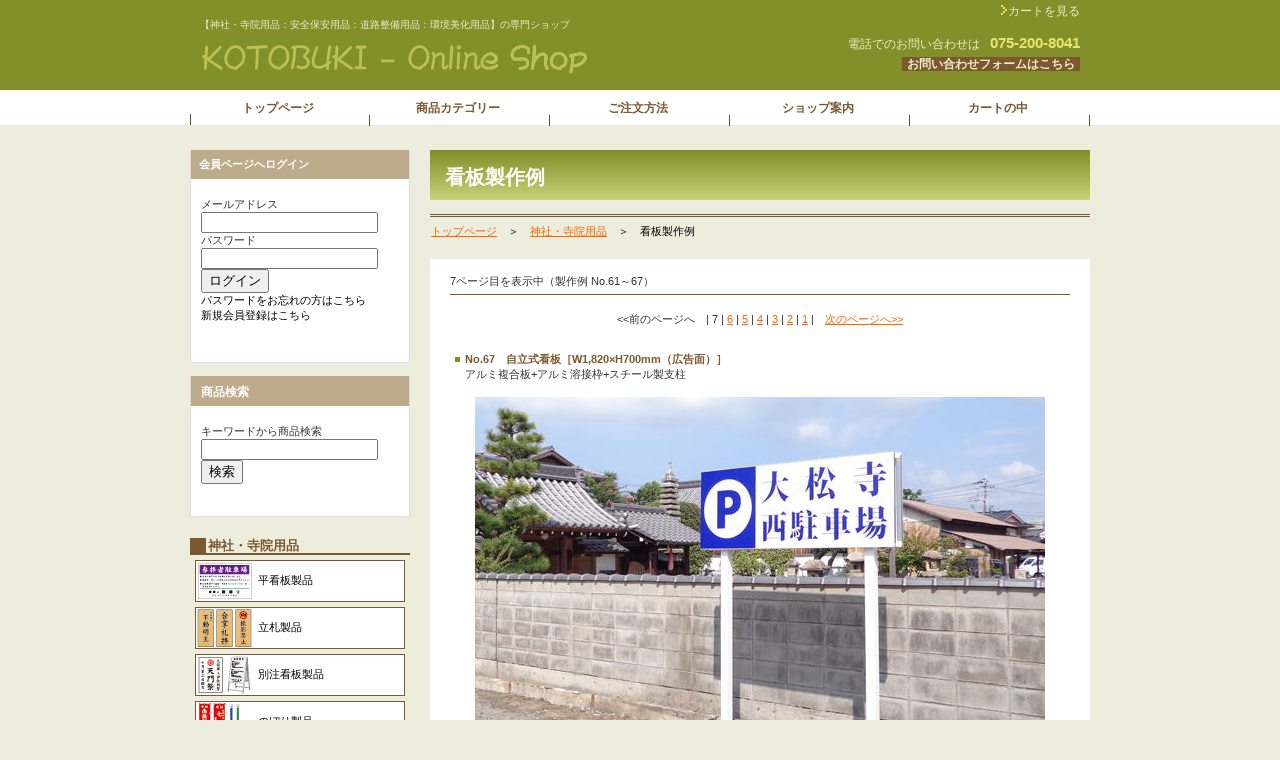

--- FILE ---
content_type: text/html
request_url: http://kanban-koko.com/html/shrine_temple/gs/gs-07.html
body_size: 26023
content:
<!DOCTYPE HTML PUBLIC "-//W3C//DTD HTML 4.01 Transitional//EN" "http://www.w3.org/TR/html4/loose.dtd">
<html lang="ja">
<head>
<meta http-equiv="Content-Type" content="text/html; charset=Shift_JIS">
<meta http-equiv="Content-Style-Type" content="text/css">
<meta http-equiv="Content-Script-Type" content="text/javascript">
<meta name="viewport" content="width=device-width, initial-scale=1">
<meta name="format-detection" content="telephone=no">
<meta name="GENERATOR" content="JustSystems Homepage Builder Version 19.0.12.0 for Windows">
<meta name="Keywords" content="立看板,寺院,十二支早見表,立札,御宝号,御真言,製作例,消火器スタンド,自立式看板,案内看板">
<meta name="Description" content="看板製作例のページです。">
<title>看板製作例/7P - 株式会社 コトブキ</title>
<link rel="stylesheet" href="../../../css/hpbparts.css" type="text/css" id="hpbparts">
<link rel="stylesheet" href="../../../css/container_8Ba_2c_top.css" type="text/css" id="hpbcontainer">
<link rel="stylesheet" href="../../../css/main_8Ba_2c1.css" type="text/css" id="hpbmain">
<link rel="stylesheet" href="../../../css/user.css" type="text/css" id="hpbuser">
<link rel="stylesheet" type="text/css" href="../../../css/table.css" id="HPB_TABLE_CSS_ID_">
<style type="text/css">
<!--









a.no1{
  color : #7b5830;
}a:link.no1{
  color : #7b5830;
}a:visited.no{
  color : gray;
}a:hover.no1{
  color : #838f29;
}-->
</style>
<script type="text/javascript" src="../../../jquery.min.js"><!-- hpbiptitle jQuery library --></script> <script type="text/javascript" src="../../../move-mainnav.js">hpb-move-mainnav-js</script> </head>
<body id="hpb-template-08-02a-03" class="hpb-layoutset-02 hpb-responsive">
<div id="hpb-skip"><a href="#hpb-title">本文へスキップ</a></div>
<!-- container -->
<div id="hpb-container">
  <!-- header -->
  <div id="hpb-header">
    <div id="hpb-headerMain">
      <h1>【神社・寺院用品：安全保安用品：道路整備用品：環境美化用品】の専門ショップ</h1>
    </div>
    <div id="hpb-headerLogo"><a href="../../../index.html">株式会社 コトブキ</a></div>
    <div id="hpb-headerExtra1">
      <p class="tel"><span>電話でのお問い合わせは</span>075-200-8041</p>
      <p class="mail"><a href="https://kanban-koko-com.secure-web.jp/secure/cgi-bin/support1.cgi">お問い合わせフォームはこちら</a></p>
    </div>
    <div id="hpb-headerExtra2">
      <ul>
        <li><a href="https://kanban-koko-com.secure-web.jp/secure/cgi-bin/basket.cgi">カートを見る</a> 
      </ul>
    </div>
  </div>
  <!-- header end --><!-- inner -->
  <div id="hpb-inner">
    <!-- wrapper -->
    <div id="hpb-wrapper">
      <!-- page title -->
      <div id="hpb-title">
        <h2><span class="ja">看板製作例</span></h2>
      </div>
      <hr class="hpb-parts-hr-07 hpb-parts-hr-style">
      <p><a href="../../../index.html">トップページ</a>　＞　<a href="../../shrine_temple.html">神社・寺院用品</a>　＞　看板製作例</p>
      <!-- page title end --><!-- main -->
      <div id="hpb-main">
        <!-- item -->
        <div id="item">
          <table border="1" cellspacing="0" cellpadding="2" class="hpb-cnt-tb3" width="640">
            <tbody>
              <tr>
                <td class="hpb-cnt-tb-cell4" style="text-align : left;" align="left">7ページ目を表示中（製作例 No.61～67）<br>
                <hr class="hpb-parts-hr-01 hpb-parts-hr-style">
                </td>
              </tr>
              <tr>
                <td class="hpb-cnt-tb-cell4" style="text-align : center;" align="center">&lt;&lt;前のページへ　| 7 | <a href="gs-06.html">6</a> | <a href="gs-05.html">5</a> | <a href="gs-04.html">4</a> | <a href="gs-03.html">3</a> | <a href="gs-02.html">2</a> | <a href="gs-01.html">1</a> |　<a href="gs-06.html">次のページへ&gt;&gt;</a></td>
              </tr>
            </tbody>
          </table>
          <table border="1" cellspacing="0" cellpadding="2" class="hpb-cnt-tb3">
            <col span="2" width="320">
            <tbody>
              <tr>
                <td class="hpb-cnt-tb-cell4" style="text-align : center;" align="center" colspan="2">
                <ul>
                  <li><b><font color="#7b5830">No.67　自立式看板［W1,820×H700mm（広告面）］<br clear="none">
                  </font></b>アルミ複合板+アルミ溶接枠+スチール製支柱
                  <table border="1" width="100%" cellspacing="0" cellpadding="2" class="hpb-cnt-tb3">
                    <tbody>
                      <tr>
                        <td class="hpb-cnt-tb-cell4" align="center" valign="top" style="text-align : center;"><img src="../../../img/item/gs/hpb/works-67.jpg" border="0" style="border-top-width : 0px;border-left-width : 0px;border-right-width : 0px;border-bottom-width : 0px;" width="570" height="400" alt="自立式看板"><br>
                        ホームページ掲載外商品</td>
                      </tr>
                    </tbody>
                  </table>
                
                </ul>
                </td>
              </tr>
              <tr>
                <td class="hpb-cnt-tb-cell4" style="text-align : center;" align="center" colspan="2">
                <ul>
                  <li><b><font color="#7b5830">No.66　自立式看板［W2,440×H650mm（広告面）］<br clear="none">
                  </font></b>アルミ複合板+アルミ溶接枠+スチール製支柱
                  <table border="1" width="100%" cellspacing="0" cellpadding="2" class="hpb-cnt-tb3">
                    <tbody>
                      <tr>
                        <td class="hpb-cnt-tb-cell4" align="center" valign="top" style="text-align : center;"><img src="../../../img/item/gs/hpb/works-66.jpg" border="0" style="border-top-width : 0px;border-left-width : 0px;border-right-width : 0px;border-bottom-width : 0px;" width="570" height="400" alt="自立式看板">ホームページ掲載外商品</td>
                      </tr>
                    </tbody>
                  </table>
                
                </ul>
                </td>
              </tr>
            </tbody>
          </table>
          <div class="itemlist">
            <hr>
          </div>
          <div id="pagetop"><a href="#hpb-container" title="このページの先頭へ">このページの先頭へ</a></div>
          <table border="1" cellspacing="0" cellpadding="2" id="HPB_TABLE_3_C_150324173600" class="hpb-cnt-tb3">
            <col span="2" width="320">
            <tbody>
              <tr>
                <td class="hpb-cnt-tb-cell4" colspan="2" style="text-align : center;" align="center">
                <ul>
                  <li><b><font color="#7b5830">No.65　アルミ製額縁－立看板［W600×H1,500 足800mm］</font></b><br>
                  アルミ複合板+アルミ枠
                  <table border="1" width="100%" cellspacing="0" cellpadding="2" class="hpb-cnt-tb3">
                    <tbody>
                      <tr>
                        <td class="hpb-cnt-tb-cell4" align="center" valign="top" style="text-align : center;"><img src="../../../img/item/gs/hpb/works-65.jpg" border="0" style="border-top-width : 0px;border-left-width : 0px;border-right-width : 0px;border-bottom-width : 0px;" width="570" height="400" alt="立看板"><a href="../gb/gb03-detail.html">製品ページはこちら</a></td>
                      </tr>
                    </tbody>
                  </table>
                </ul>
                </td>
              </tr>
              <tr>
                <td class="hpb-cnt-tb-cell4" colspan="2" style="text-align : center;" align="center">
                <ul><li><b><font color="#7b5830">No.64　平看板［W450×H300mm］</font></b><br>
                  ポリプロピレン板
                  <table border="1" width="100%" cellspacing="0" cellpadding="2" class="hpb-cnt-tb3">
                    <tbody>
                      <tr>
                        <td class="hpb-cnt-tb-cell4" align="center" valign="top" style="text-align : center;"><img src="../../../img/item/gs/hpb/works-64.jpg" border="0" style="border-top-width : 0px;border-left-width : 0px;border-right-width : 0px;border-bottom-width : 0px;" width="570" height="400" alt="十二支早見表"><a href="../gk/gk15-detail.html">製品ページはこちら</a></td>
                      </tr>
                    </tbody>
                  </table></ul>
                </td>
              </tr>
              <tr>
                <td class="hpb-cnt-tb-cell4" style="text-align : center;" align="center" colspan="2">
                <ul>
                  <li><b><font color="#7b5830">No.63　御宝号立札［W100×H240×D80mm］<br clear="none">
                  </font></b>L字加工アクリル板（黒色）
                  <table border="1" width="100%" cellspacing="0" cellpadding="2" class="hpb-cnt-tb3">
                    <tbody>
                      <tr>
                        <td class="hpb-cnt-tb-cell4" align="center" valign="top" style="text-align : center;"><img src="../../../img/item/gs/hpb/works-63.jpg" border="0" style="border-top-width : 0px;border-left-width : 0px;border-right-width : 0px;border-bottom-width : 0px;" width="570" height="400" alt="御宝号立札"><a href="../gt/gt05-detail.html">製品ページはこちら</a></td>
                      </tr>
                    </tbody>
                  </table>
                </ul>
                </td>
              </tr>
              <tr>
                <td class="hpb-cnt-tb-cell4" style="text-align : center;" align="center" colspan="2">
                <ul>
                  <li><b><font color="#7b5830">No.62　御真言立札［W100×H240×D80mm］</font></b><br>
                  L字加工アクリル板（黒色）
                  <table border="1" width="100%" cellspacing="0" cellpadding="2" class="hpb-cnt-tb3">
                    <tbody>
                      <tr>
                        <td class="hpb-cnt-tb-cell4" align="center" valign="top" style="text-align : center;"><img src="../../../img/item/gs/hpb/works-62.jpg" border="0" style="border-top-width : 0px;border-left-width : 0px;border-right-width : 0px;border-bottom-width : 0px;" width="570" height="400" alt="御真言立札"><br>
                        <a href="../gt/gt07-detail.html">製品ページはこちら</a></td>
                      </tr>
                    </tbody>
                  </table>
                </ul>
                </td>
              </tr>
              <tr>
                <td class="hpb-cnt-tb-cell4" style="text-align : center;" align="center" colspan="2">
                <ul>
                  <li><b><font color="#7b5830">No.61　消火器スタンド看板　/　案内看板［W250×H600mm］</font></b><br>
                  スチール（消火器スタンド） /　アルミ複合板板+アルミ枠（案内看板）
                  <table border="1" width="100%" cellspacing="0" cellpadding="2" class="hpb-cnt-tb3">
                    <tbody>
                      <tr>
                        <td class="hpb-cnt-tb-cell4" align="center" valign="top" style="text-align : center;"><img src="../../../img/item/gs/hpb/works-61.jpg" border="0" style="border-top-width : 0px;border-left-width : 0px;border-right-width : 0px;border-bottom-width : 0px;" width="570" height="400" alt="火器スタンド看板/案内看板">ホームページ掲載外商品</td>
                      </tr>
                    </tbody>
                  </table>
                </ul>
                </td>
              </tr>
            </tbody>
          </table>
          <table border="1" cellspacing="0" cellpadding="2" class="hpb-cnt-tb3" width="640">
            <tbody>
              <tr>
                <td class="hpb-cnt-tb-cell4" style="text-align : left;" align="left">7ページ目を表示中（製作例 No.61～67）<br>
                <hr class="hpb-parts-hr-01 hpb-parts-hr-style">
                </td>
              </tr>
              <tr>
                <td class="hpb-cnt-tb-cell4" style="text-align : center;" align="center">&lt;&lt;前のページへ　| 7 | <a href="gs-06.html">6</a> | <a href="gs-05.html">5</a> | <a href="gs-04.html">4</a> | <a href="gs-03.html">3</a> | <a href="gs-02.html">2</a> | <a href="gs-01.html">1</a> |　<a href="gs-06.html">次のページへ&gt;&gt;</a></td>
              </tr>
            </tbody>
          </table>
          <div class="itemlist">
            <hr>
          </div>
          <div id="pagetop"><a href="#hpb-container" title="このページの先頭へ">このページの先頭へ</a></div>
        </div>
        <!-- item end -->
      </div>
      <!-- main end -->
    </div>
    <!-- wrapper end --><!-- navi -->
    <div id="hpb-nav">
      <h3 class="hpb-c-index">ナビゲーション</h3>
      <ul>
        <li id="nav-toppage"><a href="../../../index.html"><span class="en">トップページ</span><span class="ja">トップページ</span></a> 
        <li id="nav-shop"><a href="../../category.html"><span class="en">商品カテゴリー</span><span class="ja">ショップ案内</span></a> 
        <li id="nav-item"><a href="../../order.html"><span class="en">ご注文方法</span><span class="ja">商品一覧</span></a> 
        <li id="nav-campaign"><a href="../../shop.html"><span class="en">ショップ案内</span><span class="ja">キャンペーン</span></a> 
        <li id="nav-order"><a href="https://kanban-koko-com.secure-web.jp/secure/cgi-bin/basket.cgi"><span class="en">カートの中</span><span class="ja">ご注文方法</span></a> 
      </ul>
    </div>
    <!-- navi end --><!-- aside -->
    <div id="hpb-aside">
      <div id="ranking">
        <h3><span class="ja">会員ページへログイン</span></h3>
        <table border="1" width="100%" cellspacing="0" cellpadding="2" id="HPB_TABLE_1_C_150326120549" class="hpb-cnt-tb3">
          <tbody>
            <tr>
              <td class="hpb-cnt-tb-cell4" height="142">
              <form name="form1" method="post" action="https://kanban-koko-com.secure-web.jp/secure/cgi-bin/memberpage.cgi" accept-charset="Shift_JIS" onsubmit="document.charset='shift_jis'">メールアドレス<br>
              <input name="MailAddress" type="text" maxlength="255"><br>
              パスワード<br>
              <input name="PassWord" type="password" maxlength="16"><br>
              <input type="submit" name="Submit" value="ログイン"> </form>
              <a href="#" onclick="window.open('https://kanban-koko-com.secure-web.jp/secure/cgi-bin/password_forget1.cgi','nso_subwindow','width=680,height=640,scrollbars=yes,resizable=yes').focus();return false">パスワードをお忘れの方はこちら</a><br>
              <a href="https://kanban-koko-com.secure-web.jp/secure/cgi-bin/register1.cgi">新規会員登録はこちら</a></td>
            </tr>
          </tbody>
        </table>
        <hr>
      </div>
      <div id="shopinfo" style="text-align : left;" align="left">
        <h3><span class="ja">商品検索</span></h3>
        <table border="1" width="100%" cellspacing="0" cellpadding="2" id="HPB_TABLE_1_C_150326120549" class="hpb-cnt-tb3">
          <tbody>
            <tr>
              <td class="hpb-cnt-tb-cell4">
              <form name="form1" method="post" action="https://kanban-koko-com.secure-web.jp/secure/cgi-bin/goods_search.cgi" accept-charset="Shift_JIS" onsubmit="document.charset='shift_jis'">キーワードから商品検索<br>
              <input type="text" maxlength="255" name="Keyword">　<input type="submit" name="Submit" value="検索"> </form>
              </td>
            </tr>
          </tbody>
        </table>
        <hr>
      </div>
      <hr>
      <div class="hpb-parts-blist-05">
        <h3 class="hpb-parts-hl-07 hpb-parts-hl-style" style="text-align : left;" align="left">神社・寺院用品</h3>
        <ul>
          <li><a href="../gk-item.html" class="hpb-parts-blist-style"><img src="../../../img/material/category/hpb/gk.png" alt="規格看板" title="" height="40" border="0" style="border-top-width : 0px;border-left-width : 0px;border-right-width : 0px;border-bottom-width : 0px;" width="57"><span class="jp">平看板製品</span></a> 
          <li><a href="../gt-item.html" class="hpb-parts-blist-style"><img src="../../../img/material/category/hpb/gt.png" alt="規格看板" title="" height="40" border="0" style="border-top-width : 0px;border-left-width : 0px;border-right-width : 0px;border-bottom-width : 0px;" width="57"><span class="jp">立札製品</span></a> 
          <li><a href="../gb-item.html" class="hpb-parts-blist-style"><img src="../../../img/material/category/hpb/gb.png" alt="別注看板" title="" height="40" border="0" style="border-top-width : 0px;border-left-width : 0px;border-right-width : 0px;border-bottom-width : 0px;" width="57"><span class="jp">別注看板製品</span></a> 
          <li><a href="../gn-item.html" class="hpb-parts-blist-style"><img src="../../../img/material/category/hpb/gn.png" alt="のぼり製品" title="" height="40" border="0" style="border-top-width : 0px;border-left-width : 0px;border-right-width : 0px;border-bottom-width : 0px;" width="57"><span class="jp">のぼり製品</span></a> 
          <li><a href="../gh-item.html" class="hpb-parts-blist-style"><img src="../../../img/material/category/hpb/gh.png" alt="看板付属品" title="" height="40" border="0" style="border-top-width : 0px;border-left-width : 0px;border-right-width : 0px;border-bottom-width : 0px;" width="57"><span class="jp">看板付属品</span></a> 
          <li><a href="gs-07.html" class="hpb-parts-blist-style"><img src="../../../img/material/category/hpb/gs.png" alt="看板付属品" title="" height="40" border="0" style="border-top-width : 0px;border-left-width : 0px;border-right-width : 0px;border-bottom-width : 0px;" width="57"><span class="jp">看板製作例</span></a> 
        </ul>
        <hr>
        <h3 class="hpb-parts-hl-07 hpb-parts-hl-style" style="text-align : left;" align="left">安全保安用品・道路整備用品</h3>
        <div class="hpb-parts-blist-05">
          <ul>
            <li><a href="../../safety_seibi/hs01-item.html" class="hpb-parts-blist-style"><img src="../../../img/material/hpb/hs01.png" alt="カラーコーン 関連" title="" height="40" border="0" style="border-top-width : 0px;border-left-width : 0px;border-right-width : 0px;border-bottom-width : 0px;" width="57"><span class="jp">カラーコーン 関連</span></a> 
            <li><a href="../../safety_seibi/hs02-item.html" class="hpb-parts-blist-style"><img src="../../../img/material/hpb/hs02.png" alt="方向指示板(矢印板) 関連" title="" height="40" border="0" style="border-top-width : 0px;border-left-width : 0px;border-right-width : 0px;border-bottom-width : 0px;" width="57"><span class="jp">方向指示板(矢印板) 関連</span></a> 
            <li><a href="../../safety_seibi/hs03-item.html" class="hpb-parts-blist-style"><img src="../../../img/material/hpb/hs03.png" alt="合図灯(誘導灯) 関連" title="" height="40" border="0" style="border-top-width : 0px;border-left-width : 0px;border-right-width : 0px;border-bottom-width : 0px;" width="57"><span class="jp">合図灯(誘導灯) 関連</span></a> 
            <li><a href="../../safety_seibi/hs04-item.html" class="hpb-parts-blist-style"><img src="../../../img/material/hpb/hs04.png" alt="回転灯(表示灯) 関連" title="" height="40" border="0" style="border-top-width : 0px;border-left-width : 0px;border-right-width : 0px;border-bottom-width : 0px;" width="57"><span class="jp">回転灯(表示灯) 関連</span></a> 
            <li><a href="../../safety_seibi/hs05-item.html" class="hpb-parts-blist-style"><img src="../../../img/material/hpb/hs05.png" alt="安全･反射ベスト 関連" title="" height="40" border="0" style="border-top-width : 0px;border-left-width : 0px;border-right-width : 0px;border-bottom-width : 0px;" width="57"><span class="jp">安全・反射ベスト 関連</span></a> 
            <li><a href="../../safety_seibi/hs06-item.html" class="hpb-parts-blist-style"><img src="../../../img/material/hpb/hs06.png" alt="トラロープ 関連" title="" height="40" border="0" style="border-top-width : 0px;border-left-width : 0px;border-right-width : 0px;border-bottom-width : 0px;" width="57"><span class="jp">トラロープ 関連</span></a> 
            <li><a href="../../safety_seibi/hs08-item.html" class="hpb-parts-blist-style"><img src="../../../img/material/hpb/hs08.png" alt="テープ・シート 関連" title="" height="40" border="0" style="border-top-width : 0px;border-left-width : 0px;border-right-width : 0px;border-bottom-width : 0px;" width="57"><span class="jp">テープ・シート 関連</span></a> 
          </ul>
          <hr>
          <h3 class="hpb-parts-hl-07 hpb-parts-hl-style" style="text-align : left;" align="left">環境美化用品</h3>
          <div class="hpb-parts-blist-05">
            <ul>
              <li><a href="../../kankyobika/kb01-item.html" class="hpb-parts-blist-style"><img src="../../../img/material/category/hpb/kb01.png" alt="段差解消ステップ 関連" title="" height="40" border="0" style="border-top-width : 0px;border-left-width : 0px;border-right-width : 0px;border-bottom-width : 0px;" width="57"><span class="jp">段差解消ステップ 関連</span></a> 
              <li><a href="../../kankyobika/kb02-item.html" class="hpb-parts-blist-style"><img src="../../../img/material/category/hpb/kb02.png" alt="車止め 関連" title="" height="40" border="0" style="border-top-width : 0px;border-left-width : 0px;border-right-width : 0px;border-bottom-width : 0px;" width="57"><span class="jp">車止め 関連</span></a> 
              <li><a href="../../kankyobika/kb03-item.html" class="hpb-parts-blist-style"><img src="../../../img/material/category/hpb/kb03.png" alt="吸い殻入れ 関連" title="" height="40" border="0" style="border-top-width : 0px;border-left-width : 0px;border-right-width : 0px;border-bottom-width : 0px;" width="57"><span class="jp">吸い殻入れ 関連</span></a> 
              <li><a href="../../kankyobika/kb04-item.html" class="hpb-parts-blist-style"><img src="../../../img/material/category/hpb/kb04.png" alt="吸い殻入れ 関連" title="" height="40" border="0" style="border-top-width : 0px;border-left-width : 0px;border-right-width : 0px;border-bottom-width : 0px;" width="57"><span class="jp">バケツ・てみ 関連</span></a> 
            </ul>
            <hr>
          </div>
          <h3 class="hpb-parts-hl-07 hpb-parts-hl-style" style="text-align : left;" align="left">ステッカー・マグネット</h3>
        </div>
        <div class="hpb-parts-blist-05">
          <ul>
            <li><a href="../../sticker_magnet/st01/st01-detail.html" class="hpb-parts-blist-style"><img src="../../../img/material/category/hpb/st01.png" alt="カラーコーン用ステッカー" title="" height="40" border="0" style="border-top-width : 0px;border-left-width : 0px;border-right-width : 0px;border-bottom-width : 0px;" width="57"><span class="jp">カラーコーン用ステッカー</span></a> 
            <li><a href="../../sticker_magnet/ms01-item.html" class="hpb-parts-blist-style"><img src="../../../img/material/category/hpb/ms01.png" alt="産廃物運搬車用マグネット" title="" height="40" border="0" style="border-top-width : 0px;border-left-width : 0px;border-right-width : 0px;border-bottom-width : 0px;" width="57"><span class="jp">産廃物運搬車用マグネット</span></a> 
            <li><a href="../../sticker_magnet/ms02-item.html" class="hpb-parts-blist-style"><img src="../../../img/material/category/hpb/ms02.png" alt="安全運転対策用マグネット" title="" height="40" border="0" style="border-top-width : 0px;border-left-width : 0px;border-right-width : 0px;border-bottom-width : 0px;" width="57"><span class="jp">安全運転対策用マグネット</span></a> 
            <li><a href="../../sticker_magnet/ms03-item.html" class="hpb-parts-blist-style"><img src="../../../img/material/category/hpb/ms03.png" alt="防犯対策用マグネット" title="" height="40" border="0" style="border-top-width : 0px;border-left-width : 0px;border-right-width : 0px;border-bottom-width : 0px;" width="57"><span class="jp">防犯対策用マグネット</span></a> 
          </ul>
          <hr>
        </div>
      </div>
      <div id="shopinfo">
        <h3><span class="ja">ショップ情報</span></h3>
        <h4>株式会社 コトブキ</h4>
        <p>〒614-8134<br>
        京都府八幡市下奈良中ノ坪17-1<br>
        TEL.075-200-8041<br>
        FAX.075-200-8147<br>
        <a href="mailto:info＠kanban-koko.com">E-mail</a><br>
        <a href="../../shop.html">→ショップ案内</a><br>
        <a href="../../order.html">→ご注文方法</a></p>
      </div>
      <div id="shopinfo">
        <h3><span class="ja">営業案内</span></h3>
        <h4>営業時間</h4>
        <p>9時30分～17時30分<br>
        メール・FAXでのご注文・お問合せは、24時間受け付けております。</p>
        <h4>定休日</h4>
        <p>土曜日・日曜日・祝祭日</p>
      </div>
    </div>
    <!-- aside end -->
  </div>
  <!-- inner end --><!-- footer -->
  <div id="hpb-footer">
    <div id="hpb-footerMain">
      <p>copyright&copy;2015&nbsp;KOTOBUKI - Online Shop&nbsp;all&nbsp;rights&nbsp;reserved.</p>
    </div>
    <div id="hpb-footerExtra1" style="text-align : left;" align="left">
      <h3 class="hpb-c-index" style="text-align : left;" align="left">サブナビゲーション</h3>
      <ul>
        <li><a href="../../../index.html">トップページ</a> 
        <li><a href="../../category.html">商品カテゴリー</a> 
        <li><a href="../../order.html">ご注文方法</a> 
        <li><a href="../../shop.html">ショップ案内</a> 
        <li><a href="../../privacy.html">プライバシーポリシー</a> 
        <li><a href="../../law.html">特定商取引法に関する記述</a> 
        <li><a href="https://kanban-koko-com.secure-web.jp/secure/cgi-bin/basket.cgi">カートの中</a> 
        <li><a href="https://kanban-koko-com.secure-web.jp/secure/cgi-bin/register1.cgi">会員登録</a> 
      </ul>
    </div>
  </div>
  <!-- footer end -->
</div>
<!-- container end --><script type="text/javascript" src="../../../navigation.js">hpb-navigation-js</script> <script type="text/javascript"><!--
var _JustAnalyticsConfig = {
	'siteid': '49730',
	'domain': 'kanban-koko.com',
	'path': '/',
	'filepath': '/html/shrine_temple/gs/gs-07.html'
};
// -->
</script><script type="text/javascript" src="http://tracker.kantan-access.com/js/ja.js"></script><noscript><img width="1" height="1" alt="" src="http://tracker.kantan-access.com/jana_tracker/track4ns.gif?sid=49730&t=%8A%C5%94%C2%90%BB%8D%EC%97%E1%2F7P+-+%8A%94%8E%AE%89%EF%8E%D0+%83R%83g%83u%83L&p=%2Fhtml%2Fshrine_temple%2Fgs%2Fgs-07.html&cs=Shift_JIS"></noscript></body>
</html>

--- FILE ---
content_type: text/css
request_url: http://kanban-koko.com/css/container_8Ba_2c_top.css
body_size: 6538
content:
@charset "Shift_JIS";

/* 要素リセット */
body{
    margin: 0;
    padding: 0;
    text-align: center;
    font-size: 75%;
    font-family: 'メイリオ' ,Meiryo, 'ヒラギノ角ゴ Pro W3' , 'Hiragino Kaku Gothic Pro' , 'ＭＳ Ｐゴシック' , 'Osaka' ,sans-serif;
    color: #000000; /* 標準文字色 */
    background-color: #EDEDDE;
    background-image : url(../img/material/topBg_8Ba_03.png);
    background-position: top center;
    background-repeat: repeat-x;
}
/* Safari用ハック 文字サイズ調整 */
/*\*/
html:first-child body{
    font-size: 70%;
}
/* end */

img{
    border-top: 0;
    border-right: 0;
    border-bottom: 0;
    border-left: 0;
}

/*--------------------------------------------------------
  レイアウト設定
--------------------------------------------------------*/
#hpb-container{
    width: 900px;
    margin-top: -1px;
    margin-right: auto;
    margin-bottom: 0;
    margin-left: auto;
    position: relative;
    padding-bottom: 15px;
}

#hpb-header{
    height: 90px;
    margin-left: auto;
    margin-right: auto;
    overflow: hidden;
    position: relative;
}

#hpb-inner{
    position: relative;
    margin-top: 0;
    padding-top: 0px;
    padding-bottom: 40px;
    zoom: 1;
}

#hpb-inner::after{
    content: ".";
    clear: both;
    height: 0;
    display: block;
    visibility: hidden;
}

#hpb-wrapper{
    width: 660px;
    float: right;
    min-height: 200px;
    margin-top: 55px;
}

.hpb-layoutset-02 #hpb-wrapper{
    margin-top: 60px;
}

#hpb-title{
    margin-top: 0;
    margin-bottom: 0;
}

#hpb-main{
    margin-top: 20px;
    padding-top: 5px;
    padding-bottom: 0px;
    padding-left: 10px;
    padding-right: 10px;
    background-color: #FFFFFF;
}

#hpb-aside{
    width: 220px;
    float: left;
    margin-top: 60px;
}

#hpb-footer{
    clear: both;
    position: relative;
    padding-bottom: 30px;
}

#hpb-nav{
    width: 900px;
    height: 30px;
    overflow: hidden;
    padding-bottom: 15px;
    position: absolute;
    top: 0px;
    left: 0px;
    background-image : url(../img/material/menuBg_8Ba_03_01.png);
    background-position: top left;
    background-repeat: repeat-x;
}


/*--------------------------------------------------------
  デザイン設定
--------------------------------------------------------*/
/* コンテンツ配置領域 */

/* ナビゲーション */
#hpb-nav ul{
    margin-top: 0px;
    margin-right: 0;
    margin-bottom: 0;
    margin-left: 0;
    padding-top: 0;
    padding-right: 0;
    padding-bottom: 0;
    padding-left: 0;
    list-style-type: none;
}

#hpb-nav ul::after{
    content: ".";
    clear: both;
    height: 0;
    display: block;
    visibility: hidden;
}

#hpb-nav li{
    width: 180px;
    height: 35px;
    display: block;
    float: left;
    margin-left: 0;
    margin-right: 0;
    text-align: left;
}

#hpb-nav li a{
    display: block;
    padding-left: 0px;
    padding-right: 5px;
    line-height: 35px;
    text-align: center;
}

#hpb-nav li span.en{
    display: block;
    text-align: center;
    font-size: 12px;
    font-weight: bold;
    height: 35px;
    overflow: hidden;
    text-transform: capitalize;
}

#hpb-nav li span.ja{
    display: none;
}

#hpb-nav a:link{
    color: #7B5830;
    text-decoration: none;
    background-image : url(../img/material/menuBg_8Ba_03.png);
    background-position: top left;
    background-repeat: repeat-x;
}
#hpb-nav a:visited{
    color: #7B5830;
    text-decoration: none;
    background-image : url(../img/material/menuBg_8Ba_03.png);
    background-position: top left;
    background-repeat: repeat-x;
}
#hpb-nav a:hover{
    color: #838F29;
    text-decoration: none;
    background-image : url(../img/material/menuBg_8Ba_03.png);
    background-position: bottom left;
    background-repeat: repeat-x;
}
#hpb-nav a:active{
    color: #838F29;
    text-decoration: none;
    background-image : url(../img/material/menuBg_8Ba_03.png);
    background-position: bottom left;
    background-repeat: repeat-x;
}

/*--------------------------------------------------------
  共通パーツデザイン設定
--------------------------------------------------------*/

#pagetop a
{
    /* 先頭に戻るボタンの左右設定 */
}


/* =======================================================
  レスポンシブル設定
======================================================= */
@media screen and (max-width: 568px) {

	body{
		background-image: none;
	}

	/*--------------------------------------------------------
	  レイアウト設定
	--------------------------------------------------------*/
	#hpb-container{
		width: 100%;
		padding-bottom: 0;
	}

	#hpb-header{
		height: auto;
		padding-bottom: 10px;
		background-color: #838f29;
	}

	#hpb-inner{
		padding-bottom: 0;
	}

	#hpb-wrapper{
		width: 100%;
		float: none;
		min-height: 0;
		margin-top: 0;
		background-color: #ffffff;
	}

	.hpb-layoutset-02 #hpb-wrapper{
	    margin-top: 0;
	}

	#hpb-main{
		margin-top: 0;
		margin-right: auto;
		margin-left: auto;
		width: 96%;
		padding-top: 0;
		padding-left: 0;
		padding-right: 0;
	}

	#hpb-aside{
		max-width: 96%;
		float: none;
		margin-top: 0;
		margin-right: auto;
		margin-left: auto;
		padding-top: 20px;
		padding-bottom: 20px;
	}

	#hpb-footer{
		padding-bottom: 0;
	}

	#hpb-nav{
		width: 100%;
		height: auto;
		padding-bottom: 0;
		position: relative;
		background-image : none;
		background-color: #ffffff;
		overflow: hidden;
		margin-top: 0;
		border-top-color: #7b5830;
		border-top-width: 1px;
		border-top-style: solid;
		border-bottom-color: #7b5830;
		border-bottom-width: 1px;
		border-bottom-style: solid;
	}


	/*--------------------------------------------------------
	  デザイン設定
	--------------------------------------------------------*/
	/* コンテンツ配置領域 */

	/* ナビゲーション */
	#hpb-nav ul{
		display: none;
		padding-left: 0;
		background-image : none;
	}

	#hpb-nav ul.toggled-on{
		display: block;
	}

	#hpb-nav li{
		width: 100%;
	    height: auto;
		border-top-color: #7b5830;
		border-top-width: 1px;
		border-top-style: solid;
	}

	#hpb-nav li a{
		padding-top: 10px;
		padding-right: 10px;
		padding-bottom: 10px;
		padding-left: 10px;
		line-height: 1.4;
	}

	#hpb-nav li span.en{
		text-align: left;
		height: auto;
	}

	#hpb-nav a:link{
		background-image : none;
	}
	#hpb-nav a:visited{
		background-image : none;
	}
	#hpb-nav a:hover{
		background-image : none;
	}
	#hpb-nav a:active{
		background-image : none;
	}

	/*--------------------------------------------------------
	  共通パーツデザイン設定
	--------------------------------------------------------*/

}

--- FILE ---
content_type: text/css
request_url: http://kanban-koko.com/css/main_8Ba_2c1.css
body_size: 31234
content:
@charset "Shift_JIS";

/*--------------------------------------------------------
  共通レイアウトパーツ設定
--------------------------------------------------------*/
/* ヘッダー内パーツ */
#hpb-headerMain{
    margin-top: 10px;
    margin-right: 0;
    margin-bottom: 0;
    margin-left: 0;
    width: 430px;
    float: left;
    z-index: 2;
}

#hpb-headerMain h1{
    color: #EDECC7;
    margin-top: 0;
    margin-right: 0;
    margin-bottom: 0;
    margin-left: 10px;
    padding-top: 10px;
    padding-right: 0px;
    padding-bottom: 0;
    padding-left: 0;
    text-align: left;
    font-weight: normal;
    line-height: 10px;
    font-size: 10px;
}

#hpb-headerLogo{
    width: 500px;
    float: left;
}

#hpb-headerLogo a{
    display: block;
    margin-top: 0;
    margin-right: 0;
    margin-bottom: 0;
    margin-left: 0;
    padding-top: 0;
    padding-right: 0;
    padding-bottom: 0;
    padding-left: 0;
    text-indent: -9999px;
    overflow: hidden;
    height: 58px;
    background-image : url(../img/material/logo_8Ba1.png);
    background-position: center left;
    background-repeat: no-repeat;
}

#hpb-headerExtra1{
    width: 350px;
    margin-top: 0px;
    margin-right: 10px;
    margin-bottom: 0;
    margin-left: 0;
    padding-top: 0;
    padding-right: 0;
    padding-bottom: 0;
    padding-left: 0;
    height: 43px;
    float: right;
    text-align: right;
}

#hpb-headerExtra1 p.tel{
    /* 電話番号の文字設定 */
    margin-top: 0;
    margin-right: 0;
    margin-bottom: 0;
    margin-left: 0;
    padding-top: 5px;
    padding-right: 0;
    padding-bottom: 0;
    padding-left: 0;
    font-size: 1.3em;
    line-height: 16px;
    text-align: right;
    color: #E6E36E;
    font-weight: bold;
}

#hpb-headerExtra1 p.tel span{
    /* 電話番号の「TEL」文字設定 */
    font-size: 12px;
    font-weight: normal;
    padding-right: 10px;
    color: #EDECC7;
}

#hpb-headerExtra1 p.mail{
    /* 住所文字設定 */
    margin-top: 0;
    margin-right: 0;
    margin-bottom: 0;
    margin-left: 0;
    padding-top: 5px;
    padding-right: 0;
    padding-bottom: 0;
    padding-left: 0;
    text-align: right;
    font-size: 12px;
    line-height: 14px;
}

#hpb-headerExtra1 p.mail a{
    /* お問い合わせリンク設定 */
    padding-left: 5px;
    padding-right: 5px;
    font-weight: bold;
}

#hpb-headerExtra1 p.mail a:link{
    background-color: #7B5830;
    color: #EDECC7;
    text-decoration: none;
}
#hpb-headerExtra1 p.mail a:visited{
    background-color: #7B5830;
    color: #EDECC7;
    text-decoration: none;
}
#hpb-headerExtra1 p.mail a:hover{
    background-color: #6F4F2B;
    color: #EDECC7;
    text-decoration: none;
}
#hpb-headerExtra1 p.mail a:active{
    background-color: #6F4F2B;
    color: #EDECC7;
    text-decoration: none;
}

#hpb-headerExtra2{
    height: 30px;
    overflow: hidden;
    text-align: right;
    position: absolute;
    width: 900px;
    top: 0;
    left: 0;
}

#hpb-headerExtra2 ul{
    /* ヘッダーサブナビゲーション設定 */
    display: block;
    margin-top: 5px;
    margin-right: 0;
    margin-bottom: 0;
    margin-left: 0;
    padding-top: 0;
    padding-right: 0;
    padding-bottom: 0;
    padding-left: 0;
    list-style-type: none;
}

#hpb-headerExtra2 li{
    display: inline;
    font-size: 12px;
    line-height: 12px;
    background-image : url(../img/material/top_cart_8Ba.png);
    background-position: 3px 1px;
    background-repeat: no-repeat;
}

#hpb-headerExtra2 li a{
    padding-left: 10px;
    padding-right: 10px;
}

#hpb-headerExtra2 a:link{
    color: #EDECC7;
    text-decoration: none;
}
#hpb-headerExtra2 a:visited{
    color: #EDECC7;
    text-decoration: none;
}
#hpb-headerExtra2 a:hover{
    color: #EDECC7;
    text-decoration: underline;
}
#hpb-headerExtra2 a:active{
    color: #EDECC7;
    text-decoration: underline;
}


/* フッター内パーツ */
#hpb-footerMain{
    margin-left: auto;
    margin-right: auto;
    margin-top: 30px;
}

#hpb-footerMain p{
    /* コピーライト文字設定 */
    margin-top: 0;
    margin-bottom: 0;
    padding-top: 3px;
    padding-bottom: 3px;
    font-size: 0.9em;
    text-align: center;
    color: #666666;
}

#hpb-footerLogo {
}

#hpb-footerExtra1{
    margin-top: -50px;
    text-align : left;
}

#hpb-footerExtra1 ul{
    /* フッターサブメニュー設定 */
    margin-top: 0;
    margin-right: 0;
    margin-bottom: 0;
    margin-left: 0;
    padding-left: 0;
    list-style-type: none;
    border-left-width: 1px;
    border-left-style: solid;
    border-left-color: #8A7158;
}

#hpb-footerExtra1 li{
    display: inline;
    border-right-width: 1px;
    border-right-style: solid;
    border-right-color: #8A7158;
    font-size: 12px;
}

#hpb-footerExtra1 li a{
    padding-left: 10px;
    padding-right: 10px;
}

#hpb-footerExtra1 a:link{
    color: #8A7158;
    text-decoration: none;
}
#hpb-footerExtra1 a:visited{
    color: #8A7158;
    text-decoration: none;
}
#hpb-footerExtra1 a:hover{
    color: #6A5744;
    text-decoration: underline;
}
#hpb-footerExtra1 a:active{
    color: #6A5744;
    text-decoration: underline;
}


#hpb-footerExtra2 {
}

/* サイドブロック内パーツ */

/* ランキング */
#ranking{
    background-color: #FFFFFF;
    min-height: 185px;
    border-left-width: 1px;
    border-left-style: solid;
    border-left-color: #DDDDDD;
    border-right-width: 1px;
    border-right-style: solid;
    border-right-color: #DDDDDD;
    border-bottom-width: 1px;
    border-bottom-style: solid;
    border-bottom-color: #DDDDDD;
}

* html #ranking{
    /* for IE6 */
    height: 185px;
}

#ranking h3{
    background-color: #BDAC8B;
    text-align: left;
    color: #ffffff;
    font-size: 1em;
    line-height: 29px;
    margin-top: 0;
    margin-bottom: 0;
    padding-left: 8px;
    height: 29px;
}

#ranking img.new{
    float: right;
    margin-top: -10px;
    margin-right: 0;
}

#ranking ol{
    width: 200px;
    margin-top: 0;
    margin-right: 0;
    margin-bottom: 0;
    margin-left: 0;
    padding-top: 0;
    padding-right: 0;
    padding-bottom: 0;
    padding-left: 8px;
    list-style-type: none;
}

#ranking li{
    display: block;
    border-bottom-width: 1px;
    border-bottom-style: dotted;
    border-bottom-color: #CCCCCC;
    padding-top: 5px;
    padding-bottom: 6px;
    padding-bottom: 5px;
    text-align: left;
    padding-right: 5px;
    padding-left: 25px;
    line-height: 1.4;
}

#ranking li img{
    display: block;
}

#ranking a:link{
    color: #000000;
    text-decoration: none;
}
#ranking a:visited{
    color: #000000;
    text-decoration: none;
}
#ranking a:hover{
    color: #838F29;
    text-decoration: none;
}
#ranking a:active{
    color: #838F29;
    text-decoration: none;
}

#ranking li#r01{
    background-image : url(../rankingNum_8Ba_01.png);
    background-position: 0px 4px;
    background-repeat: no-repeat;
}

#ranking li#r02{
    background-image : url(../rankingNum_8Ba_02.png);
    background-position: 0px 4px;
    background-repeat: no-repeat;
}

#ranking li#r03{
    background-image : url(../rankingNum_8Ba_03.png);
    background-position: 0px 4px;
    background-repeat: no-repeat;
}

#ranking li#r04{
    background-image : url(../rankingNum_8Ba_04.png);
    background-position: 0px 4px;
    background-repeat: no-repeat;
}

#ranking li#r05{
    background-image : url(../rankingNum_8Ba_05.png);
    background-position: 0px 4px;
    background-repeat: no-repeat;
    border-bottom-style: none;
}

/* バナー */
#banner{
    margin-top: 15px;
    margin-bottom: 27px;
}

#banner ul{
    margin-top: 0;
    margin-right: 0;
    margin-bottom: 0;
    margin-left: 0;
    padding-top: 0;
    padding-right: 0;
    padding-bottom: 0;
    padding-left: 0;
    list-style-type: none;
}

#banner li{
    display: block;
    margin-left: auto;
    margin-right: auto;
    margin-bottom: 3px;
}

#banner li a{
    display: block;
    text-indent: -9999px;
    overflow: hidden;
}

#banner a#banner-sale{
    /* セールバナー */
    height: 70px;
    background-image : url(../banner_8Ba_01.png);
    background-position: center center;
    background-repeat: no-repeat;
}

#banner a#banner-present{
    /* プレゼントバナー */
    height: 70px;
    background-image : url(../banner_8Ba_02.png);
    background-position: center center;
    background-repeat: no-repeat;
}

#banner a#banner-magazine{
    /* メルマガバナー */
    height: 70px;
    background-image : url(../banner_8Ba_03.png);
    background-position: center center;
    background-repeat: no-repeat;
}

#banner a#banner-rss{
    /* RSSバナー */
    height: 24px;
    background-image : url(../banner_8Ba_04.png);
    background-position: center center;
    background-repeat: no-repeat;
}

/* 店舗情報 */
#shopinfo{
    background-color: #FFFFFF;
    padding-bottom: 1px;
    border-left-width: 1px;
    border-left-style: solid;
    border-left-color: #DDDDDD;
    border-right-width: 1px;
    border-right-style: solid;
    border-right-color: #DDDDDD;
    border-bottom-width: 1px;
    border-bottom-style: solid;
    border-bottom-color: #DDDDDD;
}

#shopinfo h3{
    background-color: #BDAC8B;
    color: #FFFFFF;
    height: 30px;
    line-height: 32px;
    text-align: left;
}

#shopinfo h3 span.ja{
    font-size: 0.9em;
    padding-left: 10px;
}

#shopinfo h4{
    margin-left: auto;
    margin-right: auto;
    margin-bottom: 0;
    font-size: 1.1em;
    padding-top: 0;
    padding-left: 10px;
    padding-right: 10px;
    color: #838F29;
}

#shopinfo p{
    margin-left: auto;
    margin-right: auto;
    line-height: 1.5;
    padding-left: 10px;
    padding-right: 10px;
}

#shopinfo a{
    line-height: 1.7;
}

/*--------------------------------------------------------
  ナビゲーションデザイン設定
--------------------------------------------------------*/

#hpb-nav li a {
    /* ナビゲーション文字設定 */
}


/*--------------------------------------------------------
  基本パーツデザイン設定
--------------------------------------------------------*/

/* リンク文字色 */
a:link{
    color: #FF6600;
    text-decoration: underline;
}
a:visited{
    color: #FF6600;
    text-decoration: underline;
}
a:hover{
    color: #9F4000;
    text-decoration: underline;
}
a:active{
    color: #9F4000;
    text-decoration: underline;
}

#hpb-skip{
    /* ヘッダースキップの非表示 */
    height: 1px;
    margin: 0;
    padding: 0;
    overflow: hidden;
    text-indent: -9999px;
}

p{
    margin-top: 0.5em;
    margin-bottom: 1.5em;
    padding-right: 0.1em;
    padding-left: 0.1em;
    line-height: 1.4;
    text-align: left;
}

p.large{
    font-weight: bold;
    font-size: 1.0em;
    margin-bottom: 0.4em;
    color: #838F29;
}
p.indent{
    padding-left: 15px;
}

p.price{
    color: #FFA679;
    text-align: right;
    font-size: 1.2em;
}

p.more{
    margin-bottom: 0;
    text-align: right;
    padding-right: 5px;
}

p.more a{
    display: block;
    width: 70px;
    height: 19px;
    margin-left: auto;
    background-image : url(../img/material/more_8Ba.png);
    background-position: top left;
    background-repeat: no-repeat;
    text-align: left;
    text-indent: -9999px;
    overflow: hidden;
}

p.icon{
    margin-top: 2px;
    margin-bottom: 2px;
    padding-top: 0;
    padding-bottom: 0;
    font-size: 0.5em;
}

#hpb-main p.icon img{
    margin-top: 0;
    margin-bottom: 0;
    margin-right: 5px;
}

.left{
    float: left;
}
.right{
    float: right;
}

hr{
    width: 100%;
    height: 1px;
    margin-top: 0;
    margin-right: auto;
    margin-bottom: 20px;
    margin-left: auto;
    padding-top: 0;
    padding-right: 0;
    padding-bottom: 0;
    padding-left: 0;
    clear: both;
    border-top-width: 1px;
    border-top-style: none;
    border-right-width: 1px;
    border-right-style: none;
    border-left-width: 1px;
    border-left-style: none;
    color: #FFFFFF;
    border-bottom-width: 1px;
    border-bottom-style: none;
}

.hpb-layoutset-02 h2{
    margin-top: 0;
    background-color: #000000;
    background-image : url(../img/material/titleBg_8Ba.png);
    background-position: top left;
    background-repeat: repeat-x;
    text-align: left;
    overflow: hidden;
    height: 50px;
    line-height: 55px;
}

.hpb-layoutset-02 h2 span.ja{
    font-size: 1.2em;
    color: #ffffff;
    padding-left: 15px;
    padding-right: 15px;
}

.hpb-layoutset-02 h2 span.en{
    color: #ffffff;
    font-size: 0.9em;
    text-transform: uppercase;
}

#hpb-wrapper h3{
    height: 20px;
    margin-top: 20px;
    margin-right: 0;
    margin-bottom: 0;
    margin-left: 0;
    padding-top: 0;
    padding-bottom: 5px;
    padding-left: 30px;
    text-align: left;
    background-image : url(../img/material/indexBg_8Ba.png);
    background-position: top left;
    background-repeat: no-repeat;
    color: #7B5830;
    font-size: 1.15em;
    text-align: left;
    line-height: 20px;
    overflow: hidden;
    clear: both;
}

h3.hpb-c-index{
    height: 1px;
    margin: 0;
    padding: 0;
    overflow: hidden;
    text-indent: -9999px;
    background: none;
}

#hpb-main h3 img{
    margin-top: 0;
    margin-bottom: 0;
    margin-left: 15px;
    vertical-align: middle;
}


h4{
    margin-top: 0;
    margin-right: 0;
    margin-bottom: 0;
    margin-left: 0;
    padding-top: 5px;
    padding-right: 10px;
    padding-bottom: 0;
    padding-left: 0;
    text-align: left;
    font-size: 1.2em;
    line-height: 1.2;
    font-weight: bold;
    color: #838F29;
}

h4 img{
    margin-left: 15px;
}

h5{
    margin-top: 0;
    margin-bottom: 0;
    padding-left: 5px;
    text-align: left;
    font-size: 1.1em;
    line-height: 1.5;
    font-weight: bold;
}

table{
    margin-top: 5px;
    margin-right: 0;
    margin-bottom: 5px;
    margin-left: 0;
    border-collapse: collapse;
    border-top-width: 1px;
    border-top-style: solid;
    border-top-color: #FFFFFF;
}

table th{
    padding-top: 5px;
    padding-right: 10px;
    padding-bottom: 5px;
    padding-left: 10px;
    text-align: left;
    background-color: #BDAC8B;
    color: #ffffff;
    border-bottom-width: 1px;
    border-bottom-style: solid;
    border-bottom-color: #FFFFFF;
    white-space: nowrap;
}

table td{
    padding-top: 5px;
    padding-right: 10px;
    padding-bottom: 5px;
    padding-left: 10px;
    text-align: left;
    background-color: #ECDED2;
    border-bottom-width: 1px;
    border-bottom-style: solid;
    border-bottom-color: #FFFFFF;
}

/* フォームパーツ設定 */
input.button{
    margin-top: 10px;
    margin-bottom: 15px;
}

textarea{
    width: 380px;
    height: 200px;
}

input.l{
    width: 380px;
}
input.m{
    width: 250px;
}
input.s{
    width: 50px;
}


/* メインコンテンツ内基本パーツ */

#hpb-main ul{
    margin-top: 5px;
    margin-right: 0;
    margin-bottom: 20px;
    margin-left: 0;
    padding-top: 0;
    padding-right: 0;
    padding-bottom: 0;
    padding-left: 0;
    list-style-type: none;
}

#hpb-main ul li{
    text-align: left;
    line-height: 1.4;
    padding-top: 5px;
    padding-right: 15px;
    padding-bottom: 5px;
    padding-left: 15px;
    border-bottom-width: 1px;
    border-bottom-style: solid;
    border-bottom-color: #CCCCCC;
    background-image : url(../img/material/point_8Ba.png);
    background-position: 5px 10px;
    background-repeat: no-repeat;
}

#hpb-main dl{
    margin-top: 5px;
    margin-right: 0;
    margin-bottom: 20px;
    margin-left: 0;
    padding-top: 0;
    padding-right: 0;
    padding-bottom: 0;
    padding-left: 0;
}

#hpb-main dt{
    float: left;
    margin-top: 0;
    margin-right: 0;
    margin-bottom: 0;
    margin-left: 0;
    text-align: left;
    line-height: 1.4;
    font-weight: normal;
    width: 9em !important;
    padding-top: 5px;
    padding-right: 0;
    padding-bottom: 5px;
    padding-left: 2px;
    color: #838F29;
    font-weight: bold;
}

#hpb-main dd{
    margin-top: 0;
    margin-right: 0;
    margin-bottom: 0;
    margin-left: 0;
    padding-top: 5px;
    padding-right: 0;
    padding-bottom: 5px;
    text-align: left;
    line-height: 1.4;
    padding-left: 10em;
    border-bottom-width: 1px;
    border-bottom-style: solid;
    border-bottom-color: #CCCCCC;
}

* html #hpb-main dd{
    /* for IE6 */
    height: 1%;
}

#hpb-main dl::after{
    content: ".";
    clear: both;
    height: 0;
    display: block;
    visibility: hidden;
}

#hpb-main img{
    margin-top: 5px;
    margin-bottom: 10px;
}

#hpb-main img.left{
    margin-top: 5px;
    margin-right: 20px;
    margin-bottom: 10px;
    float: left;
}

#hpb-main img.right{
    margin-top: 5px;
    margin-bottom: 10px;
    margin-left: 20px;
    float: right;
}

#pagetop{
    margin-top: 10px;
    margin-right: auto;
    margin-bottom: 0;
    margin-left: auto;
    text-align: right;
    padding-bottom: 10px;
}

#pagetop a{
    /* ページの先頭へのリンク設定 */
    display: block;
    width: 125px;
    height: 19px;
    background-image : url(../img/material/returnTop_8Ba.png);
    background-position: center left;
    background-repeat: no-repeat;
    text-align: left;
    text-indent: -9999px;
    overflow: hidden;
    margin-left: auto;
    margin-right: 0;
}


/* トップページ デザイン定義 */
.hpb-layoutset-01 #hpb-title h2{
    height: 200px;
    background-image : url(../mainimg_8Ba.png);
    text-align: left;
    text-indent: -9999px;
    overflow: hidden;
    margin-top: 0;
    margin-bottom: 0;
}

/* 新商品情報 */
#toppage-item div.item{
    width: 620px;
    min-height: 200px;
}

/* 新商品情報 */
* html #toppage-item div.item{
    /* for IE6 */
    float: none;
}

#toppage-item h4{
    width: 459px;
    float: left;
    padding-bottom: 8px;
    background-image : url(../img/material/index_line_8Ba.png);
    background-position: center bottom;
    background-repeat: no-repeat;
}

#toppage-item img.itemimg{
    display: block;
    float: left;
    margin-left: 0px;
    margin-right: 10px;
    border-top-width: 1px;
    border-top-style: solid;
    border-top-color: #DDDDDD;
    border-right-width: 1px;
    border-right-style: solid;
    border-right-color: #DDDDDD;
    border-bottom-width: 1px;
    border-bottom-style: solid;
    border-bottom-color: #DDDDDD;
    border-left-width: 1px;
    border-left-style: solid;
    border-left-color: #DDDDDD;
}

#toppage-item p{
    margin-bottom: 0;
}

#toppage-item p.price{
    margin-top: 0px;
    text-align: left;
}


/* 特集 */
#hpb-main #toppage-special ul{
    margin-top: 10px;
    margin-right: 0;
    margin-bottom: 0;
    margin-left: 0;
    padding-top: 0;
    padding-right: 0;
    padding-bottom: 0;
    padding-left: 0;
}

#hpb-main #toppage-special li{
    border-bottom-width: 0px;
    border-bottom-style: none;
    border-bottom-color: #ffffff;
    background-image: none;
    display: block;
    margin-top: 0;
    margin-right: 0;
    margin-bottom: 0;
    margin-left: 0;
    padding-top: 0;
    padding-right: 0;
    padding-bottom: 15px;
    padding-left: 0;
}

#hpb-main #toppage-special a{
    display: block;
    text-align: left;
    text-indent: -9999px;
    overflow: hidden;
}

/* バーゲンスタート */
#special-bargain{
    width: 315px;
    float: left;
}
#special-bargain a{
    height: 85px;
    background-image : url(../specialBanner_8Ba_01.png);
    background-position: top left;
    background-repeat: no-repeat;
}

/* ギフト特集 */
#special-gift{
    width: 315px;
    float: right;
}
#special-gift a{
    height: 85px;
    background-image : url(../specialBanner_8Ba_02.png);
    background-position: top left;
    background-repeat: no-repeat;
}

/* アウトレット特集 */
#special-outlet{
    width: 315px;
    float: left;
}
#special-outlet a{
    height: 85px;
    background-image : url(../specialBanner_8Ba_03.png);
    background-position: top left;
    background-repeat: no-repeat;
}

/* 今月のお買い得 */
#special-pricedown{
    width: 315px;
    float: right;
}
#special-pricedown a{
    height: 85px;
    background-image : url(../specialBanner_8Ba_04.png);
    background-position: top left;
    background-repeat: no-repeat;
}

/* スタッフおすすめ */
#special-recommend{
    width: 315px;
    float: left;
}
#special-recommend a{
    height: 85px;
    background-image : url(../specialBanner_8Ba_05.png);
    background-position: top left;
    background-repeat: no-repeat;
}


/* 商品一覧ページ デザイン定義 */
h3 span.cat{
    font-weight: normal;
    color: #000000;
    padding-right: 10px;
    font-size: 0.9em;
}

#item .item{
    width: 180px;
    margin-right: 7px;
    margin-bottom: 7px;
    float: left;
    background-color: #f0f0f0;
    padding-bottom: 5px;
}

#item .itemimg{
    margin-top: 10px;
    margin-bottom: 0;
    border-top-width: 1px;
    border-top-style: solid;
    border-top-color: #CCCCCC;
    border-right-width: 1px;
    border-right-style: solid;
    border-right-color: #CCCCCC;
    border-bottom-width: 1px;
    border-bottom-style: solid;
    border-bottom-color: #CCCCCC;
    border-left-width: 1px;
    border-left-style: solid;
    border-left-color: #CCCCCC;
}

#item h4{
    margin-top: 0;
    margin-bottom: 0;
    font-size: 1em;
    line-height: 1.3;
    padding-left: 5px;
    padding-right: 5px;
    padding-bottom: 2px;
    color: #000000;
}

#item p.icon{
    height: 15px;
    line-height: 15px;
    padding-left: 5px;
    padding-right: 5px;
}

#item p.price{
    margin-top: 0;
    margin-bottom: 0;
    padding-left: 5px;
    padding-right: 5px;
    text-align: left;
    font-size: 1.1em;
    float: left;
}

#item p.more{
    margin-top: 2px;
}
/* 商品詳細ページ デザイン定義 */
#detail{
    width: 640px;
}
#detail .price{
    font-size: 1.3em;
    margin-bottom: 0;
    padding-top: 5px;
}

#hpb-wrapper #detail h3{
    color: #000000;
    font-size: 1.3em;
    border-bottom-width: 1px;
    border-bottom-style: solid;
    border-bottom-color: #000000;
    padding-left: 5px;
    background-image: none;
    margin-bottom: 10px;
}

/* 注文方法ページ デザイン定義 */
#flow{
    background-color: #C69E7B;
    font-size: 1.2em;
    margin-left: 10px;
    margin-right: 10px;
}

#flow ol{
    color: #000000;
    text-align: left;
    font-weight: bold;
}

#flow ol li{
    background-color: #ECDED2;
    padding-left: 10px;
    padding-right: 10px;
    padding-top: 40px;
    background-image : url(../img/material/flowArrow_8Ba.png);
    background-position: 40px 0px;
    background-repeat: no-repeat;
}

#flow ol li:first-child{
    padding-top: 10px;
    background-image: none;
}

/* キャンペーンページ デザイン定義 */
#campaign .image{
    height: 220px;
    text-align: left;
    text-indent: -9999px;
    overflow: hidden;
    margin-bottom: 5px;
}

#spring .image{
    background-image : url(../springcamp_8Ba.png);
    background-position: center center;
    background-repeat: no-repeat;
}

#summer .image{
    background-image : url(../summercamp_8Ba.png);
    background-position: center center;
    background-repeat: no-repeat;
}

#autumn .image{
    background-image : url(../autumncamp_8Ba.png);
    background-position: center center;
    background-repeat: no-repeat;
}

#winter .image{
    background-image : url(../wintercamp_8Ba.png);
    background-position: center center;
    background-repeat: no-repeat;
}

#campaign .item{
    background-color: #f0f0f0;
    padding-top: 5px;
    padding-right: 10px;
    padding-bottom: 10px;
    padding-left: 5px;
    min-height: 230px;
}

* html #campaign .item{
    /* for IE6 */
    height: 230px;
}

#campaign .item::after{
    content: ".";
    clear: both;
    height: 0;
    display: block;
    visibility: hidden;
}

#campaign .item img{
    border-top-width: 1px;
    border-top-style: solid;
    border-top-color: #CCCCCC;
    border-right-width: 1px;
    border-right-style: solid;
    border-right-color: #CCCCCC;
    border-bottom-width: 1px;
    border-bottom-style: solid;
    border-bottom-color: #CCCCCC;
    border-left-width: 1px;
    border-left-style: solid;
    border-left-color: #CCCCCC;
    margin-left: 15px;
    margin-right: 15px;
}

/* =======================================================
  レスポンシブル設定
======================================================= */
@media screen and (max-width: 568px) {
	/*--------------------------------------------------------
	  共通レイアウトパーツ設定
	--------------------------------------------------------*/
	/* ヘッダー内パーツ */
	#hpb-headerMain{
		margin-top: 0;
	    width: 100%;
	    float: none;
	}

	#hpb-headerMain h1{
		margin-left: 0;
	    padding-top: 5px;
	    padding-right: 5px;
	    padding-bottom: 5px;
	    padding-left: 5px;
		line-height: 1.4;
	}

	#hpb-headerLogo{
		width: 98%;
		float: none;
		padding-top: 0;
		margin-left: auto;
		margin-right: auto;
	}

	#hpb-headerLogo a{
		max-width: 100%;
		margin-top: 10px;
		margin-right: auto;
		margin-bottom: 10px;
		margin-left: auto;
		height: 30px;
		background-size: contain;
		background-position: top center;
	}

	#hpb-headerExtra1{
		width: 98%;
		margin-right: auto;
		margin-left: auto;
		height: auto;
		float: none;
	}

	#hpb-headerExtra1 p.tel span{
		/* 電話番号の「TEL」文字設定 */
		padding-right: 0;
		padding-bottom: 5px;
		display: block;
	}

	#hpb-headerExtra2{
		height: auto;
		position: relative;
		width: 98%;
		margin-right: auto;
		margin-left: auto;
		float: none;
	}

	#hpb-headerExtra2 ul{
	    /* ヘッダーサブナビゲーション設定 */
		margin-top: 10px;
	}

	/* フッター内パーツ */
	#hpb-footerMain{
		margin-top: 0;
	}

	#hpb-footerMain p{
	    /* コピーライト文字設定 */
		word-break: break-all;
		padding-right: 5px;
		padding-left: 5px;
	}

	#hpb-footerExtra1{
		margin-top: 0;
		padding-top: 10px;
		padding-bottom: 10px;
		width: 96%;
		margin-right: auto;
		margin-left: auto;
	}

	#hpb-footerExtra1 ul{
    /* フッターサブメニュー設定 */
		border-left-width: 0;
	}
	
	#hpb-footerExtra1 li{
		display: inline-block;
		margin-top: 5px;
		margin-bottom: 5px;
	}
	
	#hpb-footerExtra1 li a{
		display: inline-block;
	}

	/* サイドブロック内パーツ */

	/* ランキング */
	#ranking{
		min-height: 0;
	}

	#ranking h3{
		height: auto;
		line-height: 1.4;
		padding-top: 5px;
		padding-bottom: 5px;
	}
	
	#ranking ol{
		max-width: 100%;
		margin-right: auto;
		margin-left: auto;
		padding-right: 8px;
		box-sizing: border-box;
	}

	/* バナー */
	#banner a#banner-sale{
	    /* セールバナー */
		max-width: 100%;
		background-size: contain;
		background-position: top center;
	}

	#banner a#banner-present{
	    /* プレゼントバナー */
		max-width: 100%;
		background-size: contain;
		background-position: top center;
	}

	#banner a#banner-magazine{
	    /* メルマガバナー */
		max-width: 100%;
		background-size: contain;
		background-position: top center;
	}

	#banner a#banner-rss{
	    /* RSSバナー */
		max-width: 100%;
		background-size: contain;
	}

	/* 店舗情報 */
	#shopinfo h3{
	    height: auto;
	    line-height: 1.4;
		padding-top: 5px;
		padding-right: 10px;
		padding-bottom: 5px;
		padding-left: 10px;
	}

	#shopinfo h3 span.ja{
		padding-left: 0;
	}

	/*--------------------------------------------------------
	  ナビゲーションデザイン設定
	--------------------------------------------------------*/

	#hpb-nav h3.hpb-c-index{
		width: 27px;
		height: 20px;
		background-image : url(../img/material/btn_menu.png);
		background-position: top left;
		background-repeat: no-repeat;
		margin-left: 10px;
		margin-top: 10px;
		margin-bottom: 10px;
		overflow: hidden;
		text-indent: -9999px;
		cursor: pointer;
	}

	/*--------------------------------------------------------
	  基本パーツデザイン設定
	--------------------------------------------------------*/

	p{
	    padding-right: 0;
	    padding-left: 0;
	}

	.hpb-layoutset-02 h2{
		background-size: contain;
		background-color: #ffffff;
	    height: auto;
	    line-height: 1.4;
		padding-top: 5px;
		padding-bottom: 5px;
		word-break: break-all;
	}

	.hpb-layoutset-02 h2 span.ja{
		display: inline-block;
		padding-right: 0;
	}

	.hpb-layoutset-02 h2 span.en{
		display: inline-block;
		padding-left: 15px;
	}

	#hpb-wrapper h3{
		height: auto;
		margin-right: 0;
		 margin-left: 0;
	}

	h4{
	    padding-right: 0;
	}


	h5{
	    padding-right: 5px;
	}

	table{
		margin-right: auto;
		margin-bottom: 0;
		margin-left: auto;
		width: 100%;
		box-sizing: border-box;
	}

	/* フォームパーツ設定 */
	textarea{
		width: 96%;
	}
	input.l{
		width: 96%;
	}
	input.m{
		width: 60%;
	}
	input.s{
		width: 30%;
	}


	/* メインコンテンツ内基本パーツ */

	#hpb-main ul{
	    margin-right: 0;
		margin-left: 0;
	}

	#hpb-main ul li{
		padding-right: 0;
	}

	#hpb-main dt{
		float: none;
		max-width: 100%;
		box-sizing: border-box;
	}

	#hpb-main dd{
	    padding-left: 0;
	}

	#hpb-main img.left{
		margin-right: 0;
		float: none;
	}

	#hpb-main img.right{
		margin-left: 0;
		float: none;
	}

	/* トップページ デザイン定義 */
	.hpb-layoutset-01 #hpb-title h2{
		width: 100%;
		height: 180px;
		background-size: contain;
		background-repeat: no-repeat;
	}

	/* 新商品情報 */
	#toppage-item div.item{
	    width: 100%;
	    min-height: 0;
		padding-bottom: 20px;
	}


	#toppage-item h4{
	    width: 100%;
	    float: none;
		background-repeat: repeat-x;
	}

	#toppage-item img.itemimg{
		display: inline;
		float: none;
		margin-left: auto;
		margin-right: auto;
	}

	/* 特集 */
	#hpb-main #toppage-special li{
		margin-right: auto;
		margin-left: auto;
	}

	/* バーゲンスタート */
	#special-bargain{
		max-width: 100%;
		margin-right: auto;
		margin-left: auto;
	    float: none;
	}
	#special-bargain a{
		background-size: contain;
		background-position: top center;
	}

	/* ギフト特集 */
	#special-gift{
		max-width: 100%;
		margin-right: auto;
		margin-left: auto;
	    float: none;
	}
	#special-gift a{
		background-size: contain;
		background-position: top center;
	}

	/* アウトレット特集 */
	#special-outlet{
		max-width: 100%;
		margin-right: auto;
		margin-left: auto;
	    float: none;
	}
	#special-outlet a{
		background-size: contain;
		background-position: top center;
	}

	/* 今月のお買い得 */
	#special-pricedown{
		max-width: 100%;
		margin-right: auto;
		margin-left: auto;
	    float: none;
	}
	#special-pricedown a{
		background-size: contain;
		background-position: top center;
	}

	/* スタッフおすすめ */
	#special-recommend{
		max-width: 100%;
		margin-right: auto;
		margin-left: auto;
	    float: none;
	}
	#special-recommend a{
		background-size: contain;
		background-position: top center;
	}


	/* 商品一覧ページ デザイン定義 */
	#item .item{
	    max-width: 100%;
	}

	/* 商品詳細ページ デザイン定義 */
	#detail{
	    width: 100%;
	}
	
	/* 注文方法ページ デザイン定義 */
	#flow{
		margin-left: 0;
	    margin-right: 0;
	}

	/* キャンペーンページ デザイン定義 */
	#spring .image{
		max-width: 100%;
		background-size: contain;
		background-position: top center;
		margin-left: auto;
		margin-right: auto;
	}

	#summer .image{
		max-width: 100%;
		background-size: contain;
		background-position: top center;
		margin-left: auto;
		margin-right: auto;
	}

	#autumn .image{
		max-width: 100%;
		background-size: contain;
		background-position: top center;
		margin-left: auto;
		margin-right: auto;
	}

	#winter .image{
		max-width: 100%;
		background-size: contain;
		background-position: top center;
		margin-left: auto;
		margin-right: auto;
	}

	#campaign .item{
		min-height: 0;
	}

	#campaign .item img{
		margin-left: 0;
		margin-right: 0;
	}
	
}

--- FILE ---
content_type: text/css
request_url: http://kanban-koko.com/css/user.css
body_size: 1329
content:
@charset "Shift_JIS";

/*--------------------------------------------------------
  フルCSSプロフェッショナルテンプレート部品設定
--------------------------------------------------------*/

.hpb-parts-cnt-style{
    border-color: #7B5830;
    text-align: left !important;
}

.hpb-parts-hl-style{
    padding : 0px 0.2em;
    font-weight : bold;
    color : #7b5830;
    background-image : none;
    border-color: #7B5830;
}

.hpb-parts-cbox-style{
    border-color: #7B5830;
}

.hpb-parts-img-01{
    margin: 0px !important;
}

.hpb-parts-img-02{
    margin: 0px !important;
}

.hpb-parts-hr-style{
    border-color: #7B5830;
}

.hpb-parts-pbox-style{
    border-color: #7B5830;
}
.hpb-parts-pbox-style h4{
    padding: 0px !important;
    height: auto !important;
}
.hpb-parts-pbox-style img{
    margin: 0px !important;
}

.hpb-parts-blist-style{
    border-color: #7B5830;
    background-color : #ffffff;
  height : 40px;
}
a:link.hpb-parts-blist-style{
    color: #000000;
  height : 40px;
}
a:visited.hpb-parts-blist-style{
    color : black;
}
a:hover.hpb-parts-blist-style{
    color : #7b5830;
  background-color : #f0f0f0;
}
a:active.hpb-parts-blist-style{
    color : black;
}

/*--------------------------------------------------------
  ユーザー設定スタイル
--------------------------------------------------------*/
